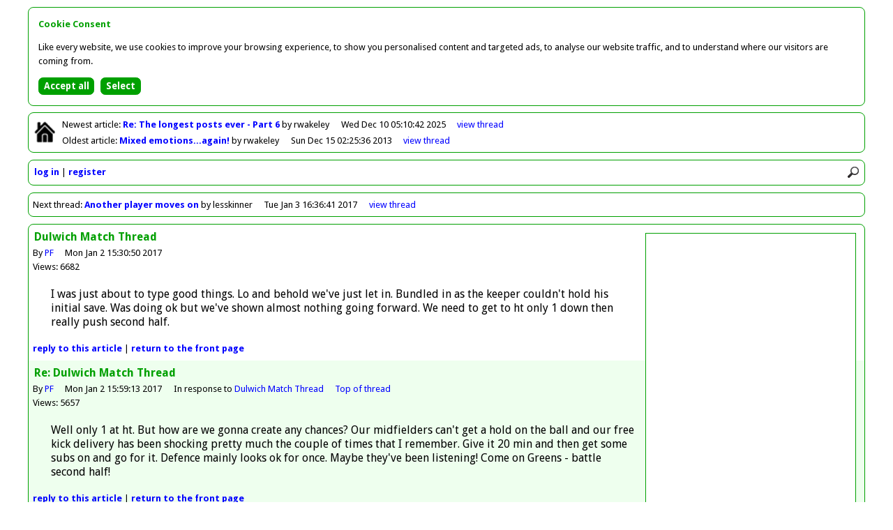

--- FILE ---
content_type: text/html
request_url: http://forum.hendonfc.net/thread/21783
body_size: 6651
content:
<!DOCTYPE html>
<html id="home" lang="en">
<head>
<meta charset="utf-8" />
<title>Greensnet - Forum</title>

<base href="http://forum.hendonfc.net/" />

<link rel="icon" href="favicon.ico" type="image/x-icon" />

<link href="//fonts.googleapis.com/css?family=Droid+Sans:400,700" rel="stylesheet" type="text/css" />

<link href="colors.css?201504062145" rel="stylesheet" type="text/css" />
<link href="structure.css?201504062145" rel="stylesheet" type="text/css" />

<meta name="viewport" content="width=device-width, initial-scale=1.0">

<script async src="//pagead2.googlesyndication.com/pagead/js/adsbygoogle.js"></script>
<script>(adsbygoogle = window.adsbygoogle || []).requestNonPersonalizedAds=1;</script>
<script src="scripts/forum.min.js?201504062145" type="text/javascript"></script>

<noscript>

<style type="text/css">
.script {
	display:none;
}
</style>

</noscript>

</head>

<body>

<div id="container">

<div class="bordered" id="newestOldest">

<p class="home"><a href=""><img class="home" src="graphics/lightHome.png" alt="Return to front page" title="Return to front page" /></a></p>

<p id="newest">Newest<span class="min769"> article</span>: <a class="subject guest" href="article/43773">Re: The longest posts ever - Part 6
</a> by rwakeley<span class="date"><span class="max768">10/12/2025 05:10</span><span class="min769">Wed Dec 10 05:10:42 2025</span></span><span class="controls"><a href="thread/22418">view<span class="min769">&nbsp;thread</span></a></span></p>
<p id="oldest">Oldest<span class="min769"> article</span>: <a class="subject guest" href="article/38711">Mixed emotions...again!
</a> by rwakeley<span class="date"><span class="max768">15/12/2013 02:25</span><span class="min769">Sun Dec 15 02:25:36 2013</span></span><span class="controls"><a href="thread/21092">view<span class="min769">&nbsp;thread</span></a></span></p>

</div>

<div class="bordered" id="controls">

<div><img src="graphics/lightMenu.png" onclick="toggleMenu()" alt="Menu" title="Menu" /><img src="graphics/lightSearch.png" onclick="showSearch()" alt="Search" title="Search" /></div>

<div id="search"><form action="search" method="post"><input type="hidden" name="button" value="Search" /><input class="rounded" id="q" name="q" placeholder="Search forum" type="search" onblur="document.getElementById('search').style.display='none'" /></form></div>

<div id="clearer"></div>

<ul id="menu">
<li><a href="login">log in</a></li>
<li><a href="register">register</a></li>
</ul>

</div>

<div class="bordered" id="nextThread">

<p>Next<span class="min769"> thread</span>: <a class="subject guest" href="article/41410">Another player moves on</a> by lesskinner<span class="date"><span class="max768">3/1/2017 16:36</span><span class="min769">Tue Jan 3 16:36:41 2017</span></span><span class="controls"><a href="thread/21784">view<span class="min769">&nbsp;thread</span></a></span></p>

</div>

<div class="bordered" id="thread">

<div id="vertAdContainer">

<div id="vertAd">

<script type="text/javascript"><!--
loadAd("vertAd");
//--></script>

</div>

</div>

<div id="horizAdContainer">

<div id="horizAd">

<script type="text/javascript"><!--
if (loadedVertAd!=true)
	loadAd("horizAd");
//--></script>

</div>

</div>

<div id="articles">

<div class="article" id="article41395">

<p class="title">Dulwich Match Thread</p>
<p class="author">By <a href="user/PF">PF</a><span class="date"><span class="max768">2/1/2017 15:30</span><span class="min769">Mon Jan 2 15:30:50 2017</span></span></p>
<p class="views">Views: 6682</p>
<p class="article">I was just about to type good things. Lo and behold we've just let in. Bundled in as the keeper couldn't hold his initial save. Was doing ok but we've shown almost nothing going forward. We need to get to ht only 1 down then really push second half.</p>

<p class="controls"><a href="reply/41395">reply<span class="min769">&nbsp;to&nbsp;this&nbsp;article</span></a> | <a href=""><span class="min769">return&nbsp;to&nbsp;the&nbsp;</span>front&nbsp;page</a></p>


</div>

<div class="article" id="article41396">

<p class="title">Re: Dulwich Match Thread</p>
<p class="author">By <a href="user/PF">PF</a><span class="date"><span class="max768">2/1/2017 15:59</span><span class="min769">Mon Jan 2 15:59:13 2017</span></span><span class="parent">In response to <a href="thread/21783#article41395">Dulwich Match Thread</a></span><span class="top"><a href="thread/21783#article41395">Top of thread</a></span></p>
<p class="views">Views: 5657</p>
<p class="article">Well only 1 at ht. But how are we gonna create any chances? Our midfielders can't get a hold on the ball and our free kick delivery has been shocking pretty much the couple of times that I remember. Give it 20 min and then get some subs on and go for it. Defence mainly looks ok for once. Maybe they've been listening! Come on Greens - battle second half!</p>

<p class="controls"><a href="reply/41396">reply<span class="min769">&nbsp;to&nbsp;this&nbsp;article</span></a> | <a href=""><span class="min769">return&nbsp;to&nbsp;the&nbsp;</span>front&nbsp;page</a></p>


</div>

<div class="article" id="article41397">

<p class="title">Re: Dulwich Match Thread</p>
<p class="author">By <a href="user/PF">PF</a><span class="date"><span class="max768">2/1/2017 16:26</span><span class="min769">Mon Jan 2 16:26:14 2017</span></span><span class="parent">In response to <a href="thread/21783#article41396">Re: Dulwich Match Thread</a></span><span class="top"><a href="thread/21783#article41395">Top of thread</a></span></p>
<p class="views">Views: 5439</p>
<p class="article">2-0. It's been coming. They look better and sharper. It was a bit lucky with the deflection but well deserved. Their no 3 left back is almost unplayable  He's burning up the left wing in front of me. No hope for us today. Dulwich by far the better team unfortunately.</p>

<p class="controls"><a href="reply/41397">reply<span class="min769">&nbsp;to&nbsp;this&nbsp;article</span></a> | <a href=""><span class="min769">return&nbsp;to&nbsp;the&nbsp;</span>front&nbsp;page</a></p>


</div>

<div class="article" id="article41398">

<p class="title">Re: Dulwich Match Thread</p>
<p class="author">By <a href="user/PF">PF</a><span class="date"><span class="max768">2/1/2017 16:29</span><span class="min769">Mon Jan 2 16:29:25 2017</span></span><span class="parent">In response to <a href="thread/21783#article41397">Re: Dulwich Match Thread</a></span><span class="top"><a href="thread/21783#article41395">Top of thread</a></span></p>
<p class="views">Views: 5424</p>
<p class="article">2-1! Come on!. Out of the blue! Looked deflected but they all count. Last 10. Lay siege Hendon!</p>

<p class="controls"><a href="reply/41398">reply<span class="min769">&nbsp;to&nbsp;this&nbsp;article</span></a> | <a href=""><span class="min769">return&nbsp;to&nbsp;the&nbsp;</span>front&nbsp;page</a></p>


</div>

<div class="article" id="article41399">

<p class="title">Re: Dulwich Match Thread</p>
<p class="author">By <a href="user/PF">PF</a><span class="date"><span class="max768">2/1/2017 16:41</span><span class="min769">Mon Jan 2 16:41:41 2017</span></span><span class="parent">In response to <a href="thread/21783#article41398">Re: Dulwich Match Thread</a></span><span class="top"><a href="thread/21783#article41395">Top of thread</a></span></p>
<p class="views">Views: 5421</p>
<p class="article">We've waited to the last 10 minutes to play! Come on.</p>

<p class="controls"><a href="reply/41399">reply<span class="min769">&nbsp;to&nbsp;this&nbsp;article</span></a> | <a href=""><span class="min769">return&nbsp;to&nbsp;the&nbsp;</span>front&nbsp;page</a></p>


</div>

<div class="article" id="article41400">

<p class="title">Re: Dulwich Match Thread</p>
<p class="author">By <a href="user/PF">PF</a><span class="date"><span class="max768">2/1/2017 16:47</span><span class="min769">Mon Jan 2 16:47:30 2017</span></span><span class="parent">In response to <a href="thread/21783#article41399">Re: Dulwich Match Thread</a></span><span class="top"><a href="thread/21783#article41395">Top of thread</a></span></p>
<p class="views">Views: 5527</p>
<p class="article">Our goal's led a charmed life since our goal. Last hope. A lump and scramble.</p>

<p class="controls"><a href="reply/41400">reply<span class="min769">&nbsp;to&nbsp;this&nbsp;article</span></a> | <a href=""><span class="min769">return&nbsp;to&nbsp;the&nbsp;</span>front&nbsp;page</a></p>


</div>

<div class="article" id="article41401">

<p class="title">Re: Dulwich Match Thread</p>
<p class="author">By <a href="user/PF">PF</a><span class="date"><span class="max768">2/1/2017 17:13</span><span class="min769">Mon Jan 2 17:13:48 2017</span></span><span class="parent">In response to <a href="thread/21783#article41400">Re: Dulwich Match Thread</a></span><span class="top"><a href="thread/21783#article41395">Top of thread</a></span></p>
<p class="views">Views: 5358</p>
<p class="article">Overall the right result. First half was pretty insipid by us and average by them. Second half they were excellent and Should've scored about 4. <br /><br />We were just looking for scraps. Good perseverance by us to keep going and we could've stolen a point if we were more clinical but that would've been daylight robbery really. They looked a team ready to go up a division and we looked exactly what our position says we are. A team in desperate trouble. <br /><br />10/10 for effort but effort alone is not gonna keep us in this division unfortunately. But the performance was ok at least and I enjoyed my first visit to Champion Hill. It's obvious the club is geared for better things if they can get out of the Ryman this season.</p>

<p class="controls"><a href="reply/41401">reply<span class="min769">&nbsp;to&nbsp;this&nbsp;article</span></a> | <a href=""><span class="min769">return&nbsp;to&nbsp;the&nbsp;</span>front&nbsp;page</a></p>


</div>

<div class="article" id="article41402">

<p class="title">Re: Dulwich Match Thread</p>
<p class="author">By Jeff Hill (<a href="user/Malc">Malc</a>)<span class="date"><span class="max768">2/1/2017 20:14</span><span class="min769">Mon Jan 2 20:14:44 2017</span></span><span class="parent">In response to <a href="thread/21783#article41401">Re: Dulwich Match Thread</a></span><span class="top"><a href="thread/21783#article41395">Top of thread</a></span></p>
<p class="views">Views: 5626</p>
<p class="article">Thanks for the updates PF. <br />You say our free kick delivery was poor, can you tell me which player or players were responsible? <br />I haven't seen the last few games (nothing to do with our poor form) but I couldn't believe the absolute **** being served up from our free kicks and corners. Either not clearing the first man or clearing the far post by miles. Yet the same player was taking these kicks every time, if that really was our best dead ball player then we are ******. If it wasn't, then why was he still taking them?<br />How about free kicks conceded around our own area, this has been a problem for at least 2 seasons, any improvement today?<br />You say Dulwich are destined for a higher league. Yeah right, one of the great things about our league is watching them implode every year.<br />Keep up the posts, very entertaining.<br /><br /><i>Jeff - please watch the language. No problem with frustrations being aired on here, but please remember that we do have youngsters reading this. - Hendon FC Web Team</i></p>
<p class="edits">Edited by <a href="user/HendonFC">HendonFC</a> at 20:20:54 on 2nd January 2017</p>

<p class="controls"><a href="reply/41402">reply<span class="min769">&nbsp;to&nbsp;this&nbsp;article</span></a> | <a href=""><span class="min769">return&nbsp;to&nbsp;the&nbsp;</span>front&nbsp;page</a></p>


</div>

<div class="article" id="article41407">

<p class="title">Re: Dulwich Match Thread</p>
<p class="author">By <a href="user/PF">PF</a><span class="date"><span class="max768">3/1/2017 10:06</span><span class="min769">Tue Jan 3 10:06:46 2017</span></span><span class="parent">In response to <a href="thread/21783#article41402">Re: Dulwich Match Thread</a></span><span class="top"><a href="thread/21783#article41395">Top of thread</a></span></p>
<p class="views">Views: 5483</p>
<p class="article">Naming names in public is a bit mean spirited but Sam Murphy definitely took two very poor kicks that I recall. He may not have been the only one though. As for free kicks conceded it wasn't that bad. There were a couple but you expect that over the course of 90 minutes. The issue wasn't defending at all yesterday though how we only conceded two was mainly due to very poor finishing from them in the main. The problem yesetrday was creating chances which were very few and far between.</p>

<p class="controls"><a href="reply/41407">reply<span class="min769">&nbsp;to&nbsp;this&nbsp;article</span></a> | <a href=""><span class="min769">return&nbsp;to&nbsp;the&nbsp;</span>front&nbsp;page</a></p>


</div>

<div class="article" id="article41408">

<p class="title">Free Kicks</p>
<p class="author">By <a href="user/richhend">richhend</a><span class="date"><span class="max768">3/1/2017 13:15</span><span class="min769">Tue Jan 3 13:15:29 2017</span></span><span class="parent">In response to <a href="thread/21783#article41407">Re: Dulwich Match Thread</a></span><span class="top"><a href="thread/21783#article41395">Top of thread</a></span></p>
<p class="views">Views: 5416</p>
<p class="article">The free kick and corner problem isn't a recent problem. Apart from a couple of seasons back when Andre was on top of his game I struggle to think of the last time we had a decent free/corner kick specialist.<br /><br />In no particular order, I'm thinking Martin Duffield, Dave Metchick, Rod Haider and the peerless Bobby Childs.</p>

<p class="controls"><a href="reply/41408">reply<span class="min769">&nbsp;to&nbsp;this&nbsp;article</span></a> | <a href=""><span class="min769">return&nbsp;to&nbsp;the&nbsp;</span>front&nbsp;page</a></p>


</div>

<div class="article" id="article41409">

<p class="title">Re: Free Kicks</p>
<p class="author">By <a href="user/David+B">David B</a><span class="date"><span class="max768">3/1/2017 16:12</span><span class="min769">Tue Jan 3 16:12:27 2017</span></span><span class="parent">In response to <a href="thread/21783#article41408">Free Kicks</a></span><span class="top"><a href="thread/21783#article41395">Top of thread</a></span></p>
<p class="views">Views: 5269</p>
<p class="article">I think our assistant manager would make that list too!!! Blakenall and Margate at home in the FA Cup, Slough away in the League, all in autumn 1999, are three that spring to mind.</p>

<p class="controls"><a href="reply/41409">reply<span class="min769">&nbsp;to&nbsp;this&nbsp;article</span></a> | <a href=""><span class="min769">return&nbsp;to&nbsp;the&nbsp;</span>front&nbsp;page</a></p>


</div>

<div class="article" id="article41411">

<p class="title">Re: Free Kicks</p>
<p class="author">By <a href="user/richhend">richhend</a><span class="date"><span class="max768">3/1/2017 17:48</span><span class="min769">Tue Jan 3 17:48:08 2017</span></span><span class="parent">In response to <a href="thread/21783#article41409">Re: Free Kicks</a></span><span class="top"><a href="thread/21783#article41395">Top of thread</a></span></p>
<p class="views">Views: 5400</p>
<p class="article">You always forget the one right in front of you!<br /><br />Another one that I occurred to me after I posted was Phil Fry. He used to bend those hard flat free licks on the right wing into the near post for Derek Baker to get headers in.<br /><br />The opposition was concentrating on marking our big forwards and defenders so tended to ignore a relatively short player like Baker. The routine nearly produced the winning goal at Newcastle.</p>

<p class="controls"><a href="reply/41411">reply<span class="min769">&nbsp;to&nbsp;this&nbsp;article</span></a> | <a href=""><span class="min769">return&nbsp;to&nbsp;the&nbsp;</span>front&nbsp;page</a></p>


</div>

<div class="article" id="article41403">

<p class="title">Re: Dulwich Match Thread</p>
<p class="author">By <a href="user/SteveHFC">SteveHFC</a><span class="date"><span class="max768">2/1/2017 20:40</span><span class="min769">Mon Jan 2 20:40:43 2017</span></span><span class="parent">In response to <a href="thread/21783#article41402">Re: Dulwich Match Thread</a></span><span class="top"><a href="thread/21783#article41395">Top of thread</a></span></p>
<p class="views">Views: 5327</p>
<p class="article">Can't argue with much of what PF has posted - summed it up well.<br /><br />However, if today's game hadn't been part of this awful run of results, I think we would have just written it off as being beaten by the better side on the day.<br /><br />Positives for me were that we do look more organised and solid at the back. Yes, there were nerve jangling moments, but there were less of them, and whilst he's only played twice so far, the back four do seem to have more confidence in Tom Lovelock. Thought we looked less vulnerable down the left with Arthur playing there.<br /><br />Jeff makes a good point about giving away free kicks around the box - one of my frustrations this season has been this. Certainly less of this today.<br /><br />What did really impress me was the desire, workrate and effort by the team throughout the 90 minutes. Yes, we struggled to break them down and consequently chances were at a premium, but it wasn't for the want of trying. Certainly the right team won, and I don't think anyone was surprised by that - Dulwich are a very good side. We'll play worse than that and get a result this season, and probably already have. However, for me, the jury is out on Aaron Tumwa and Quba Gordon - although the latter did make some very important challenges in the second half.<br /><br />Speaking to a number of our supporters after the game, I think we've all identified Saturday's game against Merstham as a must win.</p>

<p class="controls"><a href="reply/41403">reply<span class="min769">&nbsp;to&nbsp;this&nbsp;article</span></a> | <a href=""><span class="min769">return&nbsp;to&nbsp;the&nbsp;</span>front&nbsp;page</a></p>


</div>

<div class="article" id="article41404">

<p class="title">Re: Dulwich Match Thread</p>
<p class="author">By Jeff Hill (<a href="user/Malc">Malc</a>)<span class="date"><span class="max768">2/1/2017 20:52</span><span class="min769">Mon Jan 2 20:52:21 2017</span></span><span class="parent">In response to <a href="thread/21783#article41403">Re: Dulwich Match Thread</a></span><span class="top"><a href="thread/21783#article41395">Top of thread</a></span></p>
<p class="views">Views: 5360</p>
<p class="article">Please remove my previous post. Can't swear at the ground, can't swear on here. I ******* give up. Won't bother you again. Goodbye.</p>

<p class="controls"><a href="reply/41404">reply<span class="min769">&nbsp;to&nbsp;this&nbsp;article</span></a> | <a href=""><span class="min769">return&nbsp;to&nbsp;the&nbsp;</span>front&nbsp;page</a></p>


</div>

<div class="article" id="article41405">

<p class="title">Re: Dulwich Match Thread</p>
<p class="author">By <a href="user/Scarborough_Rob">Scarborough_Rob</a><span class="date"><span class="max768">2/1/2017 23:24</span><span class="min769">Mon Jan 2 23:24:01 2017</span></span><span class="parent">In response to <a href="thread/21783#article41404">Re: Dulwich Match Thread</a></span><span class="top"><a href="thread/21783#article41395">Top of thread</a></span></p>
<p class="views">Views: 5401</p>
<p class="article">IF the unthinkable happens at the end of April it won't be because of days like today.<br /><br />Fool and his money and all that. I had a fiver on us at 5/1, but at least I got a proper run for my wager.<br /><br />Agree with the comments above. Defence looking so much better thanks to the quality signing of Tom Lovelock between the sticks. Dulwich were quality today. Perhaps they got a talking to after drawing at home on Saturday?<br /><br />If we'd have played Dulwich with the same personnel and keeper as on Boxing Day it would have been ugly. Well done everyone today for giving absolutely everything until the final whistle.<br /><br />A couple of other positives. I like the look of both Malachy McGovern at Staines and Mickey White today in their cameo's. White's body language and willingness today gives me huge hope. If he can finish as well as he seems to read the game, we could have a real diamond.<br /><br />Excellent stuff as ever at Dulwich. Some really friendly folk down there, even if the greedy ********* had supped most of the real ale on Saturday! It's fair to say I've been in many less aesthetic boozers than the East Dulwich Tavern; in terms of both décor and customers.<br /><br />Unfortunately a spell of the dreaded afternoon shifts sees me on the sidelines until Enfield away in the MSC. Please give the lads a shout for me until then.</p>
<p class="edits">Edited by <a href="user/Scarborough_Rob">Scarborough_Rob</a> at 23:25:07 on 2nd January 2017</p>

<p class="controls"><a href="reply/41405">reply<span class="min769">&nbsp;to&nbsp;this&nbsp;article</span></a> | <a href=""><span class="min769">return&nbsp;to&nbsp;the&nbsp;</span>front&nbsp;page</a></p>


</div>

<div class="article" id="article41406">

<p class="title">Re: Dulwich Match Thread</p>
<p class="author">By <a href="user/rwakeley">rwakeley</a><span class="date"><span class="max768">2/1/2017 23:44</span><span class="min769">Mon Jan 2 23:44:39 2017</span></span><span class="parent">In response to <a href="thread/21783#article41405">Re: Dulwich Match Thread</a></span><span class="top"><a href="thread/21783#article41395">Top of thread</a></span></p>
<p class="views">Views: 5398</p>
<p class="article">I expected to come home tonight to a headline along the lines of there being Something rotten in the state of Denmark Hill.  Shakespeare aside - credit to the staff today - tough ask.  <br />My bone of contention the left flank, finally appears to have been confronted.  Arthur looks like a lad of whom demonstrates the right qualities.  Early doors both he and Casey under immense pressure coped well.  I thought Casey was, and frankly usually is, in that covering role excellent.  Those lads put in a shift.  We need to replicate that on the other flank.  Whilst both flanks are not totally functional it's obvious progress.  Stronger down the middle.  Interesting to see how the front pair shape up.  Resulting in better link-up play.  We looked more stable with players operating in their natural positions.  Plenty of room for improvement and hope going forward.<br />I believe we have made mistakes.  The gaffer noted post Whyteleaf we need a centre-half.  The early formation, the way we started against Worthing set the tone.  The middle of the park.  Today for me personally was the first semblance of a genuine turning of a new leaf.  As with the new year it looked a tad more transformational.  <br />Let's hope this develops into something tangible at home.  Merstham without an away win - time to push on.<br />Something at last to pin our hopes on.</p>

<p class="controls"><a href="reply/41406">reply<span class="min769">&nbsp;to&nbsp;this&nbsp;article</span></a> | <a href=""><span class="min769">return&nbsp;to&nbsp;the&nbsp;</span>front&nbsp;page</a></p>


</div>

</div>

</div>

<div class="bordered" id="previousThread">

<p>Previous<span class="min769"> thread</span>: <a class="subject guest" href="article/41390">10 Mad Minutes</a> by PF<span class="date"><span class="max768">31/12/2016 18:27</span><span class="min769">Sat Dec 31 18:27:16 2016</span></span><span class="controls"><a href="thread/21782">view<span class="min769">&nbsp;thread</span></a></span></p>

</div>

<div class="bordered" id="footer">

<p><span class="min769">This forum is provided by </span><a href="http://forums.footballwebpages.co.uk">Forums.Football Web Pages.co.uk</a><span class="min481" id="links"><a href="contact">contact</a> | <a href="pricing">pricing</a> | <a href="privacy">privacy</a> | <a href="refunds">refunds</a></span></p>

</div>

</div>

<script src="scripts/cookie-consent.min.js"></script>
<script>
showCookieConsent();
</script>

<script type="text/javascript"><!--
collapsed=false;
forumDark=false;
newestArticleNo=43773;
newestArticleRead=false;
oldestArticleNo=38711;
oldestArticleRead=false;
originalUrl="thread%2F21783";
// --></script>

</body>
</html>


--- FILE ---
content_type: text/html; charset=utf-8
request_url: https://www.google.com/recaptcha/api2/aframe
body_size: 249
content:
<!DOCTYPE HTML><html><head><meta http-equiv="content-type" content="text/html; charset=UTF-8"></head><body><script nonce="XhRl4IiwVyqg7203cMj97w">/** Anti-fraud and anti-abuse applications only. See google.com/recaptcha */ try{var clients={'sodar':'https://pagead2.googlesyndication.com/pagead/sodar?'};window.addEventListener("message",function(a){try{if(a.source===window.parent){var b=JSON.parse(a.data);var c=clients[b['id']];if(c){var d=document.createElement('img');d.src=c+b['params']+'&rc='+(localStorage.getItem("rc::a")?sessionStorage.getItem("rc::b"):"");window.document.body.appendChild(d);sessionStorage.setItem("rc::e",parseInt(sessionStorage.getItem("rc::e")||0)+1);localStorage.setItem("rc::h",'1768867219892');}}}catch(b){}});window.parent.postMessage("_grecaptcha_ready", "*");}catch(b){}</script></body></html>